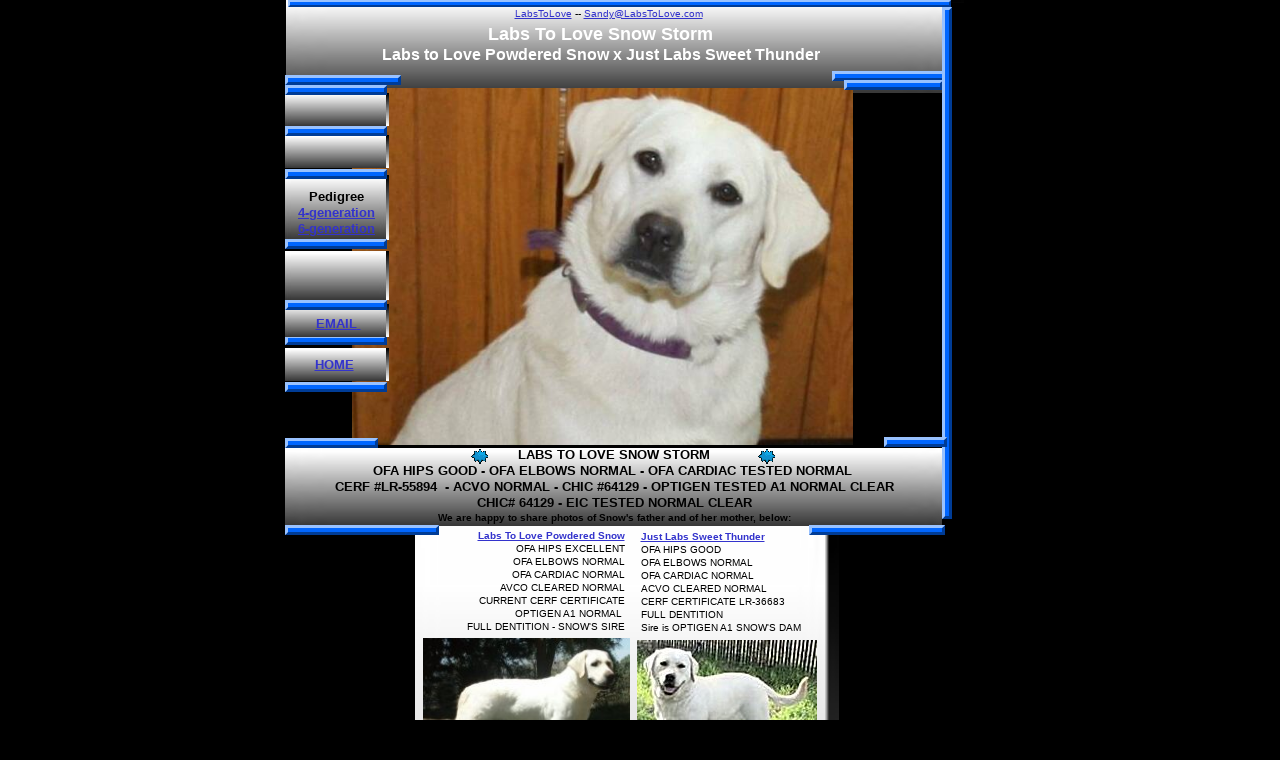

--- FILE ---
content_type: text/html
request_url: http://labstolove.homestead.com/labs_to_love_female_labrador.html
body_size: 5661
content:
<!DOCTYPE html>
<html>
	<head>
		<!-- <hs:metatags> -->
		<meta http-equiv="Content-Type" content="text/html; charset=UTF-8">
		<meta name="description" content="white lab puppies, white blonde lab pups, female, male, stud dog, dogs, dog breeder, puppies, puppy, white lab, white lab pups, labradors, yellow lab pups, black, chocolate, stud dogs, white labs stud dogs, adult labs, puppies">
		<meta name="generator" content="Homestead SiteBuilder">
		<!-- </hs:metatags> -->
		
    white labrador retriever female
  
		<!-- <hs:title> -->
		<title>white_female_labrador_retriever_Dog</title>
		<!-- </hs:title> -->
		<script type="text/javascript">
			<!--
						function reDo() {
						        top.location.reload();
						}
						if (navigator.appName == 'Netscape' && parseInt(navigator.appVersion) < 5) {
						        top.onresize = reDo;
						}
						dom=document.getElementById
					//-->
		</script>
		<link rel="stylesheet" href="/~media/elements/Text/font_styles_ns4.css" type="text/css">
		<link rel="stylesheet" href="https://fonts.googleapis.com/css?family=Abril+Fatface|Allerta|Arvo|Bitter|Bree+Serif|Cabin|Cookie|Domine|Droid+Sans|Droid+Serif|Grand+Hotel|Josefin+Slab|Lato|Lobster|Lora|Merriweather|Monda|Montserrat|Offside|Old+Standard+TT|Open+Sans|Open+Sans+Condensed|Oswald|Playfair+Display|PT+Sans|PT+Serif|Raleway|Roboto|Roboto+Condensed|Roboto+Slab|Sanchez|Source+Sans+Pro|Tangerine|Ubuntu|Vollkorn|Yanone+Kaffeesatz" type="text/css">
		<style type="text/css">
			@import url(/~media/elements/Text/font_styles.css);
			div.lpxcenterpageouter { text-align: center; position: absolute; top: 0px; left: 0px; width: 100% }
			div.lpxcenterpageinner { position: relative; margin: 0 auto; text-align: left; width: 711px; }
		#footer
		{
			font-family:Arial;
			font-size:12px;
			color:#505050;
			padding: 20px 0 10px;
		}
		#footer a
		{
			color:#505050;
			text-decoration: underline;
		}
		</style>
		<script type="text/javascript">
			<!--
							var unique_id = new Array();
			var form_name = new Array();
			var required = new Array();
			var req_message = new Array();

						//-->
		</script>
		
		<script type="text/javascript" src="/~site/Elements/HCUser_Forms_Submit/FormValidation.js">
		</script>
	</head>
	<body bgcolor="#000000" link="#3333CC" vlink="#6633CC" alink="#6633CC" onload="" id="element1" onunload="" scroll="auto">
		<noscript>
			<img height="40" width="373" border="0" alt="" src="/~media/elements/shared/javascript_disabled.gif">
		</noscript>
		<div class="lpxcenterpageouter"><div class="lpxcenterpageinner"><!-- <hs:element3> --><div id="element3" style="position: absolute; left: 1px; width: 678px; height: 93px; z-index: 0;"><img height="93" width="678" style="display:block" border="0" alt="" src="/~media/elements/ClipartButtons/../LayoutClipart/Buttons/Steel_Gray_Button.gif"></div><!-- </hs:element3> --><!-- <hs:element80> --><div id="element80" style="position: absolute; top: 88px; left: 67px; width: 501px; height: 357px; z-index: 1;"><div style="overflow: hidden; height: 357px; width: 501px; border: 0px solid #52A8EC; border-radius: 0px; box-shadow: none;"><img height="357" width="501" style="display: block; border-radius: 0px;" title="" alt="" src="SnowStorm_op_640x456.jpg" /></div></div><!-- </hs:element80> --><!-- <hs:element2> --><div id="element2" style="position: absolute; top: 93px; width: 104px; height: 33px; z-index: 2;"><a target="_self" href="Frosty.html"><img height="33" width="104" style="display:block" border="0" alt="" src="/~media/elements/ClipartButtons/../LayoutClipart/Buttons/Steel_Gray_Button.gif"></a></div><!-- </hs:element2> --><!-- <hs:element4> --><div id="element4" style="position: absolute; left: 3px; width: 663px; height: 7px; z-index: 3;"><table cellpadding="0" width="663" cellspacing="0" border="0"><tr><td colspan="2" bgcolor="#99C2FF"><img style="display: block;" height="2" width="661" border="0" alt="" src="/~site/siteapps/shapes.action?CMD=GetRectangleGif&r=153&g=194&b=255"></td><td><img style="display: block;" height="2" width="2" border="0" alt="" src="/~site/siteapps/shapes.action?CMD=GetCornerGif&amp;w=2&amp;h=2&amp;r2=153&amp;g2=194&amp;b2=255&amp;r=0&amp;g=60&amp;b=150"></td></tr><tr><td bgcolor="#99C2FF"><img style="display: block;" height="3" width="2" border="0" alt="" src="/~site/siteapps/shapes.action?CMD=GetRectangleGif&r=153&g=194&b=255"></td><td bgcolor="#0066FF"><img style="display: block;" height="3" width="659" border="0" alt="" src="/~site/siteapps/shapes.action?CMD=GetRectangleGif&r=0&g=102&b=255"></td><td bgcolor="#003C96"><img style="display: block;" height="3" width="2" border="0" alt="" src="/~site/siteapps/shapes.action?CMD=GetRectangleGif&r=0&g=60&b=150"></td></tr><tr><td><img style="display: block;" height="2" width="2" border="0" alt="" src="/~site/siteapps/shapes.action?CMD=GetCornerGif&amp;w=2&amp;h=2&amp;r2=153&amp;g2=194&amp;b2=255&amp;r=0&amp;g=60&amp;b=150"></td><td colspan="2" bgcolor="#003C96"><img style="display: block;" height="2" width="661" border="0" alt="" src="/~site/siteapps/shapes.action?CMD=GetRectangleGif&r=0&g=60&b=150"></td></tr></table></div><!-- </hs:element4> --><!-- <hs:element5> --><div id="element5" style="position: absolute; top: 7px; left: 152px; width: 344px; height: 27px; z-index: 4;"><div style="font-size: 1px; line-height: 1px;" align="center"><font face="Helvetica, Arial, sans-serif" color="#000000" class="size8 Helvetica8"><a target="_self" href="index.html">LabsToLove</a></font><font face="Helvetica, Arial, sans-serif" color="#000000" class="size8 Helvetica8"> -- </font><font face="Helvetica, Arial, sans-serif" color="#000000" class="size8 Helvetica8"><a target="_self" href="mailto:sandy@labstolove.com">Sandy@LabsToLove.com</a><br></font></div></div><!-- </hs:element5> --><!-- <hs:element6> --><div id="element6" style="position: absolute; top: 24px; left: 45px; width: 542px; height: 80px; z-index: 5;"><div style="font-size: 1px; line-height: 1px;" align="center"><font face="Helvetica, Arial, sans-serif" color="#FFFFFF" class="size14 Helvetica14"><b>Labs To Love Snow Storm</b><br></font></div><div style="font-size: 1px; line-height: 1px;" align="center"><font face="Helvetica, Arial, sans-serif" color="#FFFFFF" class="size12 Helvetica12"><b>Labs to Love Powdered Snow x Just Labs Sweet Thunder</b><br></font></div><div style="font-size: 1px; line-height: 1px;" align="center"><font face="Helvetica, Arial, sans-serif" color="#FFFFFF" class="size12 Helvetica12"><b></b><br></font></div><div style="font-size: 1px; line-height: 1px;" align="center"><font face="Helvetica, Arial, sans-serif" color="#000000" class="size14 Helvetica14"><b></b><br></font></div></div><!-- </hs:element6> --><!-- <hs:element7> --><div id="element7" style="position: absolute; top: 75px; width: 116px; height: 10px; z-index: 6;"><table cellpadding="0" width="116" cellspacing="0" border="0"><tr><td colspan="2" bgcolor="#99C2FF"><img style="display: block;" height="3" width="113" border="0" alt="" src="/~site/siteapps/shapes.action?CMD=GetRectangleGif&r=153&g=194&b=255"></td><td><img style="display: block;" height="3" width="3" border="0" alt="" src="/~site/siteapps/shapes.action?CMD=GetCornerGif&amp;w=3&amp;h=3&amp;r2=153&amp;g2=194&amp;b2=255&amp;r=0&amp;g=60&amp;b=150"></td></tr><tr><td bgcolor="#99C2FF"><img style="display: block;" height="4" width="3" border="0" alt="" src="/~site/siteapps/shapes.action?CMD=GetRectangleGif&r=153&g=194&b=255"></td><td bgcolor="#0066FF"><img style="display: block;" height="4" width="110" border="0" alt="" src="/~site/siteapps/shapes.action?CMD=GetRectangleGif&r=0&g=102&b=255"></td><td bgcolor="#003C96"><img style="display: block;" height="4" width="3" border="0" alt="" src="/~site/siteapps/shapes.action?CMD=GetRectangleGif&r=0&g=60&b=150"></td></tr><tr><td><img style="display: block;" height="3" width="3" border="0" alt="" src="/~site/siteapps/shapes.action?CMD=GetCornerGif&amp;w=3&amp;h=3&amp;r2=153&amp;g2=194&amp;b2=255&amp;r=0&amp;g=60&amp;b=150"></td><td colspan="2" bgcolor="#003C96"><img style="display: block;" height="3" width="113" border="0" alt="" src="/~site/siteapps/shapes.action?CMD=GetRectangleGif&r=0&g=60&b=150"></td></tr></table></div><!-- </hs:element7> --><!-- <hs:element8> --><div id="element8" style="position: absolute; top: 71px; left: 547px; width: 113px; height: 10px; z-index: 7;"><table cellpadding="0" width="113" cellspacing="0" border="0"><tr><td colspan="2" bgcolor="#99C2FF"><img style="display: block;" height="3" width="110" border="0" alt="" src="/~site/siteapps/shapes.action?CMD=GetRectangleGif&r=153&g=194&b=255"></td><td><img style="display: block;" height="3" width="3" border="0" alt="" src="/~site/siteapps/shapes.action?CMD=GetCornerGif&amp;w=3&amp;h=3&amp;r2=153&amp;g2=194&amp;b2=255&amp;r=0&amp;g=60&amp;b=150"></td></tr><tr><td bgcolor="#99C2FF"><img style="display: block;" height="4" width="3" border="0" alt="" src="/~site/siteapps/shapes.action?CMD=GetRectangleGif&r=153&g=194&b=255"></td><td bgcolor="#0066FF"><img style="display: block;" height="4" width="107" border="0" alt="" src="/~site/siteapps/shapes.action?CMD=GetRectangleGif&r=0&g=102&b=255"></td><td bgcolor="#003C96"><img style="display: block;" height="4" width="3" border="0" alt="" src="/~site/siteapps/shapes.action?CMD=GetRectangleGif&r=0&g=60&b=150"></td></tr><tr><td><img style="display: block;" height="3" width="3" border="0" alt="" src="/~site/siteapps/shapes.action?CMD=GetCornerGif&amp;w=3&amp;h=3&amp;r2=153&amp;g2=194&amp;b2=255&amp;r=0&amp;g=60&amp;b=150"></td><td colspan="2" bgcolor="#003C96"><img style="display: block;" height="3" width="110" border="0" alt="" src="/~site/siteapps/shapes.action?CMD=GetRectangleGif&r=0&g=60&b=150"></td></tr></table></div><!-- </hs:element8> --><!-- <hs:element9> --><div id="element9" style="position: absolute; top: 85px; width: 102px; height: 10px; z-index: 8;"><table cellpadding="0" width="102" cellspacing="0" border="0"><tr><td colspan="2" bgcolor="#99C2FF"><img style="display: block;" height="3" width="99" border="0" alt="" src="/~site/siteapps/shapes.action?CMD=GetRectangleGif&r=153&g=194&b=255"></td><td><img style="display: block;" height="3" width="3" border="0" alt="" src="/~site/siteapps/shapes.action?CMD=GetCornerGif&amp;w=3&amp;h=3&amp;r2=153&amp;g2=194&amp;b2=255&amp;r=0&amp;g=60&amp;b=150"></td></tr><tr><td bgcolor="#99C2FF"><img style="display: block;" height="4" width="3" border="0" alt="" src="/~site/siteapps/shapes.action?CMD=GetRectangleGif&r=153&g=194&b=255"></td><td bgcolor="#0066FF"><img style="display: block;" height="4" width="96" border="0" alt="" src="/~site/siteapps/shapes.action?CMD=GetRectangleGif&r=0&g=102&b=255"></td><td bgcolor="#003C96"><img style="display: block;" height="4" width="3" border="0" alt="" src="/~site/siteapps/shapes.action?CMD=GetRectangleGif&r=0&g=60&b=150"></td></tr><tr><td><img style="display: block;" height="3" width="3" border="0" alt="" src="/~site/siteapps/shapes.action?CMD=GetCornerGif&amp;w=3&amp;h=3&amp;r2=153&amp;g2=194&amp;b2=255&amp;r=0&amp;g=60&amp;b=150"></td><td colspan="2" bgcolor="#003C96"><img style="display: block;" height="3" width="99" border="0" alt="" src="/~site/siteapps/shapes.action?CMD=GetRectangleGif&r=0&g=60&b=150"></td></tr></table></div><!-- </hs:element9> --><!-- <hs:element10> --><div id="element10" style="position: absolute; top: 135px; width: 104px; height: 33px; z-index: 9;"><img height="33" width="104" style="display:block" border="0" alt="" src="/~media/elements/ClipartButtons/../LayoutClipart/Buttons/Steel_Gray_Button.gif"></div><!-- </hs:element10> --><!-- <hs:element11> --><div id="element11" style="position: absolute; top: 175px; width: 104px; height: 65px; z-index: 10;"><img height="65" width="104" style="display:block" border="0" alt="" src="/~media/elements/ClipartButtons/../LayoutClipart/Buttons/Steel_Gray_Button.gif"></div><!-- </hs:element11> --><!-- <hs:element12> --><div id="element12" style="position: absolute; top: 126px; width: 102px; height: 10px; z-index: 11;"><table cellpadding="0" width="102" cellspacing="0" border="0"><tr><td colspan="2" bgcolor="#99C2FF"><img style="display: block;" height="3" width="99" border="0" alt="" src="/~site/siteapps/shapes.action?CMD=GetRectangleGif&r=153&g=194&b=255"></td><td><img style="display: block;" height="3" width="3" border="0" alt="" src="/~site/siteapps/shapes.action?CMD=GetCornerGif&amp;w=3&amp;h=3&amp;r2=153&amp;g2=194&amp;b2=255&amp;r=0&amp;g=60&amp;b=150"></td></tr><tr><td bgcolor="#99C2FF"><img style="display: block;" height="4" width="3" border="0" alt="" src="/~site/siteapps/shapes.action?CMD=GetRectangleGif&r=153&g=194&b=255"></td><td bgcolor="#0066FF"><img style="display: block;" height="4" width="96" border="0" alt="" src="/~site/siteapps/shapes.action?CMD=GetRectangleGif&r=0&g=102&b=255"></td><td bgcolor="#003C96"><img style="display: block;" height="4" width="3" border="0" alt="" src="/~site/siteapps/shapes.action?CMD=GetRectangleGif&r=0&g=60&b=150"></td></tr><tr><td><img style="display: block;" height="3" width="3" border="0" alt="" src="/~site/siteapps/shapes.action?CMD=GetCornerGif&amp;w=3&amp;h=3&amp;r2=153&amp;g2=194&amp;b2=255&amp;r=0&amp;g=60&amp;b=150"></td><td colspan="2" bgcolor="#003C96"><img style="display: block;" height="3" width="99" border="0" alt="" src="/~site/siteapps/shapes.action?CMD=GetRectangleGif&r=0&g=60&b=150"></td></tr></table></div><!-- </hs:element12> --><!-- <hs:element13> --><div id="element13" style="position: absolute; top: 169px; width: 102px; height: 10px; z-index: 12;"><table cellpadding="0" width="102" cellspacing="0" border="0"><tr><td colspan="2" bgcolor="#99C2FF"><img style="display: block;" height="3" width="99" border="0" alt="" src="/~site/siteapps/shapes.action?CMD=GetRectangleGif&r=153&g=194&b=255"></td><td><img style="display: block;" height="3" width="3" border="0" alt="" src="/~site/siteapps/shapes.action?CMD=GetCornerGif&amp;w=3&amp;h=3&amp;r2=153&amp;g2=194&amp;b2=255&amp;r=0&amp;g=60&amp;b=150"></td></tr><tr><td bgcolor="#99C2FF"><img style="display: block;" height="4" width="3" border="0" alt="" src="/~site/siteapps/shapes.action?CMD=GetRectangleGif&r=153&g=194&b=255"></td><td bgcolor="#0066FF"><img style="display: block;" height="4" width="96" border="0" alt="" src="/~site/siteapps/shapes.action?CMD=GetRectangleGif&r=0&g=102&b=255"></td><td bgcolor="#003C96"><img style="display: block;" height="4" width="3" border="0" alt="" src="/~site/siteapps/shapes.action?CMD=GetRectangleGif&r=0&g=60&b=150"></td></tr><tr><td><img style="display: block;" height="3" width="3" border="0" alt="" src="/~site/siteapps/shapes.action?CMD=GetCornerGif&amp;w=3&amp;h=3&amp;r2=153&amp;g2=194&amp;b2=255&amp;r=0&amp;g=60&amp;b=150"></td><td colspan="2" bgcolor="#003C96"><img style="display: block;" height="3" width="99" border="0" alt="" src="/~site/siteapps/shapes.action?CMD=GetRectangleGif&r=0&g=60&b=150"></td></tr></table></div><!-- </hs:element13> --><!-- <hs:element14> --><div id="element14" style="position: absolute; top: 80px; left: 559px; width: 99px; height: 10px; z-index: 13;"><table cellpadding="0" width="99" cellspacing="0" border="0"><tr><td colspan="2" bgcolor="#99C2FF"><img style="display: block;" height="3" width="96" border="0" alt="" src="/~site/siteapps/shapes.action?CMD=GetRectangleGif&r=153&g=194&b=255"></td><td><img style="display: block;" height="3" width="3" border="0" alt="" src="/~site/siteapps/shapes.action?CMD=GetCornerGif&amp;w=3&amp;h=3&amp;r2=153&amp;g2=194&amp;b2=255&amp;r=0&amp;g=60&amp;b=150"></td></tr><tr><td bgcolor="#99C2FF"><img style="display: block;" height="4" width="3" border="0" alt="" src="/~site/siteapps/shapes.action?CMD=GetRectangleGif&r=153&g=194&b=255"></td><td bgcolor="#0066FF"><img style="display: block;" height="4" width="93" border="0" alt="" src="/~site/siteapps/shapes.action?CMD=GetRectangleGif&r=0&g=102&b=255"></td><td bgcolor="#003C96"><img style="display: block;" height="4" width="3" border="0" alt="" src="/~site/siteapps/shapes.action?CMD=GetRectangleGif&r=0&g=60&b=150"></td></tr><tr><td><img style="display: block;" height="3" width="3" border="0" alt="" src="/~site/siteapps/shapes.action?CMD=GetCornerGif&amp;w=3&amp;h=3&amp;r2=153&amp;g2=194&amp;b2=255&amp;r=0&amp;g=60&amp;b=150"></td><td colspan="2" bgcolor="#003C96"><img style="display: block;" height="3" width="96" border="0" alt="" src="/~site/siteapps/shapes.action?CMD=GetRectangleGif&r=0&g=60&b=150"></td></tr></table></div><!-- </hs:element14> --><!-- <hs:element17> --><div id="element17" style="position: absolute; top: 448px; width: 683px; height: 78px; z-index: 14;"><img height="78" width="683" style="display:block" border="0" alt="" src="/~media/elements/ClipartButtons/../LayoutClipart/Buttons/Steel_Gray_Button.gif"></div><!-- </hs:element17> --><!-- <hs:element19> --><div id="element19" style="position: absolute; top: 251px; width: 104px; height: 49px; z-index: 15;"><img height="49" width="104" style="display:block" border="0" alt="" src="/~media/elements/ClipartButtons/../LayoutClipart/Buttons/Steel_Gray_Button.gif"></div><!-- </hs:element19> --><!-- <hs:element20> --><div id="element20" style="position: absolute; top: 239px; width: 102px; height: 10px; z-index: 16;"><table cellpadding="0" width="102" cellspacing="0" border="0"><tr><td colspan="2" bgcolor="#99C2FF"><img style="display: block;" height="3" width="99" border="0" alt="" src="/~site/siteapps/shapes.action?CMD=GetRectangleGif&r=153&g=194&b=255"></td><td><img style="display: block;" height="3" width="3" border="0" alt="" src="/~site/siteapps/shapes.action?CMD=GetCornerGif&amp;w=3&amp;h=3&amp;r2=153&amp;g2=194&amp;b2=255&amp;r=0&amp;g=60&amp;b=150"></td></tr><tr><td bgcolor="#99C2FF"><img style="display: block;" height="4" width="3" border="0" alt="" src="/~site/siteapps/shapes.action?CMD=GetRectangleGif&r=153&g=194&b=255"></td><td bgcolor="#0066FF"><img style="display: block;" height="4" width="96" border="0" alt="" src="/~site/siteapps/shapes.action?CMD=GetRectangleGif&r=0&g=102&b=255"></td><td bgcolor="#003C96"><img style="display: block;" height="4" width="3" border="0" alt="" src="/~site/siteapps/shapes.action?CMD=GetRectangleGif&r=0&g=60&b=150"></td></tr><tr><td><img style="display: block;" height="3" width="3" border="0" alt="" src="/~site/siteapps/shapes.action?CMD=GetCornerGif&amp;w=3&amp;h=3&amp;r2=153&amp;g2=194&amp;b2=255&amp;r=0&amp;g=60&amp;b=150"></td><td colspan="2" bgcolor="#003C96"><img style="display: block;" height="3" width="99" border="0" alt="" src="/~site/siteapps/shapes.action?CMD=GetRectangleGif&r=0&g=60&b=150"></td></tr></table></div><!-- </hs:element20> --><!-- <hs:element21> --><div id="element21" style="position: absolute; top: 335px; width: 102px; height: 10px; z-index: 17;"><table cellpadding="0" width="102" cellspacing="0" border="0"><tr><td colspan="2" bgcolor="#99C2FF"><img style="display: block;" height="3" width="99" border="0" alt="" src="/~site/siteapps/shapes.action?CMD=GetRectangleGif&r=153&g=194&b=255"></td><td><img style="display: block;" height="3" width="3" border="0" alt="" src="/~site/siteapps/shapes.action?CMD=GetCornerGif&amp;w=3&amp;h=3&amp;r2=153&amp;g2=194&amp;b2=255&amp;r=0&amp;g=60&amp;b=150"></td></tr><tr><td bgcolor="#99C2FF"><img style="display: block;" height="4" width="3" border="0" alt="" src="/~site/siteapps/shapes.action?CMD=GetRectangleGif&r=153&g=194&b=255"></td><td bgcolor="#0066FF"><img style="display: block;" height="4" width="96" border="0" alt="" src="/~site/siteapps/shapes.action?CMD=GetRectangleGif&r=0&g=102&b=255"></td><td bgcolor="#003C96"><img style="display: block;" height="4" width="3" border="0" alt="" src="/~site/siteapps/shapes.action?CMD=GetRectangleGif&r=0&g=60&b=150"></td></tr><tr><td><img style="display: block;" height="3" width="3" border="0" alt="" src="/~site/siteapps/shapes.action?CMD=GetCornerGif&amp;w=3&amp;h=3&amp;r2=153&amp;g2=194&amp;b2=255&amp;r=0&amp;g=60&amp;b=150"></td><td colspan="2" bgcolor="#003C96"><img style="display: block;" height="3" width="99" border="0" alt="" src="/~site/siteapps/shapes.action?CMD=GetRectangleGif&r=0&g=60&b=150"></td></tr></table></div><!-- </hs:element21> --><!-- <hs:element24> --><div id="element24" style="position: absolute; top: 526px; left: 130px; width: 424px; height: 1298px; z-index: 18;"><img height="1298" width="424" style="display:block" border="0" alt="" src="/~media/elements/ClipartButtons/../LayoutClipart/Buttons/Steel_Gray_Button.gif"></div><!-- </hs:element24> --><!-- <hs:element26> --><div id="element26" style="position: absolute; top: 728px; left: 232px; width: 208px; height: 39px; z-index: 19;"><div style="font-size: 1px; line-height: 1px;" align="center"><font face="Helvetica, Arial, sans-serif" color="#000000" class="size8 Helvetica8"><br></font></div></div><!-- </hs:element26> --><!-- <hs:element29> --><div id="element29" style="position: absolute; top: 529px; left: 119px; width: 221px; height: 145px; z-index: 20;"><div style="font-size: 1px; line-height: 1px;" align="right"><font face="Helvetica, Arial, sans-serif" color="#000000" class="size8 Helvetica8"><b><a target="_blank" href="Powdered_Snow.html">Labs To Love Powdered Snow</a></b><br></font></div><div style="font-size: 1px; line-height: 1px;" align="right"><font face="Helvetica, Arial, sans-serif" color="#000000" class="size8 Helvetica8"> OFA HIPS EXCELLENT<br></font></div><div style="font-size: 1px; line-height: 1px;" align="right"><font face="Helvetica, Arial, sans-serif" color="#000000" class="size8 Helvetica8">OFA ELBOWS NORMAL<br></font></div><div style="font-size: 1px; line-height: 1px;" align="right"><font face="Helvetica, Arial, sans-serif" color="#000000" class="size8 Helvetica8"> OFA CARDIAC NORMAL<br></font></div><div style="font-size: 1px; line-height: 1px;" align="right"><font face="Helvetica, Arial, sans-serif" color="#000000" class="size8 Helvetica8">AVCO CLEARED NORMAL<br></font></div><div style="font-size: 1px; line-height: 1px;" align="right"><font face="Helvetica, Arial, sans-serif" color="#000000" class="size8 Helvetica8">CURRENT CERF CERTIFICATE<br></font></div><div style="font-size: 1px; line-height: 1px;" align="right"><font face="Helvetica, Arial, sans-serif" color="#000000" class="size8 Helvetica8">OPTIGEN A1 NORMAL <br></font></div><div style="font-size: 1px; line-height: 1px;" align="right"><font face="Helvetica, Arial, sans-serif" color="#000000" class="size8 Helvetica8">FULL DENTITION - SNOW&#39;S SIRE<br></font></div><div style="font-size: 1px; line-height: 1px;" align="right"><font face="Helvetica, Arial, sans-serif" color="#000000" class="size8 Helvetica8"><br></font></div><div style="font-size: 1px; line-height: 1px;" align="right"><font face="Helvetica, Arial, sans-serif" color="#000000" class="size8 Helvetica8"><br></font></div><div style="font-size: 1px; line-height: 1px;" align="right"><font face="Helvetica, Arial, sans-serif" color="#000000" class="size10 Helvetica10"><br></font></div></div><!-- </hs:element29> --><!-- <hs:element30> --><div id="element30" style="position: absolute; top: 530px; left: 356px; width: 180px; height: 103px; z-index: 21;"><div style="font-size: 1px; line-height: 1px;" align="left"><font face="Helvetica, Arial, sans-serif" color="#000000" class="size8 Helvetica8"><b><a target="_blank" href="Stormy.html">Just Labs Sweet Thunder</a></b><br></font></div><div style="font-size: 1px; line-height: 1px;" align="left"><font face="Helvetica, Arial, sans-serif" color="#000000" class="size8 Helvetica8">OFA HIPS GOOD<br></font></div><div style="font-size: 1px; line-height: 1px;" align="left"><font face="Helvetica, Arial, sans-serif" color="#000000" class="size8 Helvetica8">OFA ELBOWS NORMAL<br></font></div><div style="font-size: 1px; line-height: 1px;" align="left"><font face="Helvetica, Arial, sans-serif" color="#000000" class="size8 Helvetica8">OFA CARDIAC NORMAL <br></font></div><div style="font-size: 1px; line-height: 1px;" align="left"><font face="Helvetica, Arial, sans-serif" color="#000000" class="size8 Helvetica8">ACVO CLEARED NORMAL<br></font></div><div style="font-size: 1px; line-height: 1px;" align="left"><font face="Helvetica, Arial, sans-serif" color="#000000" class="size8 Helvetica8">CERF CERTIFICATE LR-36683<br></font></div><div style="font-size: 1px; line-height: 1px;" align="left"><font face="Helvetica, Arial, sans-serif" color="#000000" class="size8 Helvetica8">FULL DENTITION <br></font></div><div style="font-size: 1px; line-height: 1px;" align="left"><font face="Helvetica, Arial, sans-serif" color="#000000" class="size8 Helvetica8">Sire is OPTIGEN A1 SNOW&#39;S DAM<br></font></div></div><!-- </hs:element30> --><!-- <hs:element31> --><div id="element31" style="position: absolute; top: 438px; width: 93px; height: 10px; z-index: 22;"><table cellpadding="0" width="93" cellspacing="0" border="0"><tr><td colspan="2" bgcolor="#99C2FF"><img style="display: block;" height="3" width="90" border="0" alt="" src="/~site/siteapps/shapes.action?CMD=GetRectangleGif&r=153&g=194&b=255"></td><td><img style="display: block;" height="3" width="3" border="0" alt="" src="/~site/siteapps/shapes.action?CMD=GetCornerGif&amp;w=3&amp;h=3&amp;r2=153&amp;g2=194&amp;b2=255&amp;r=0&amp;g=60&amp;b=150"></td></tr><tr><td bgcolor="#99C2FF"><img style="display: block;" height="4" width="3" border="0" alt="" src="/~site/siteapps/shapes.action?CMD=GetRectangleGif&r=153&g=194&b=255"></td><td bgcolor="#0066FF"><img style="display: block;" height="4" width="87" border="0" alt="" src="/~site/siteapps/shapes.action?CMD=GetRectangleGif&r=0&g=102&b=255"></td><td bgcolor="#003C96"><img style="display: block;" height="4" width="3" border="0" alt="" src="/~site/siteapps/shapes.action?CMD=GetRectangleGif&r=0&g=60&b=150"></td></tr><tr><td><img style="display: block;" height="3" width="3" border="0" alt="" src="/~site/siteapps/shapes.action?CMD=GetCornerGif&amp;w=3&amp;h=3&amp;r2=153&amp;g2=194&amp;b2=255&amp;r=0&amp;g=60&amp;b=150"></td><td colspan="2" bgcolor="#003C96"><img style="display: block;" height="3" width="90" border="0" alt="" src="/~site/siteapps/shapes.action?CMD=GetRectangleGif&r=0&g=60&b=150"></td></tr></table></div><!-- </hs:element31> --><!-- <hs:element32> --><div id="element32" style="position: absolute; top: 525px; width: 154px; height: 10px; z-index: 23;"><table cellpadding="0" width="154" cellspacing="0" border="0"><tr><td colspan="2" bgcolor="#99C2FF"><img style="display: block;" height="3" width="151" border="0" alt="" src="/~site/siteapps/shapes.action?CMD=GetRectangleGif&r=153&g=194&b=255"></td><td><img style="display: block;" height="3" width="3" border="0" alt="" src="/~site/siteapps/shapes.action?CMD=GetCornerGif&amp;w=3&amp;h=3&amp;r2=153&amp;g2=194&amp;b2=255&amp;r=0&amp;g=60&amp;b=150"></td></tr><tr><td bgcolor="#99C2FF"><img style="display: block;" height="4" width="3" border="0" alt="" src="/~site/siteapps/shapes.action?CMD=GetRectangleGif&r=153&g=194&b=255"></td><td bgcolor="#0066FF"><img style="display: block;" height="4" width="148" border="0" alt="" src="/~site/siteapps/shapes.action?CMD=GetRectangleGif&r=0&g=102&b=255"></td><td bgcolor="#003C96"><img style="display: block;" height="4" width="3" border="0" alt="" src="/~site/siteapps/shapes.action?CMD=GetRectangleGif&r=0&g=60&b=150"></td></tr><tr><td><img style="display: block;" height="3" width="3" border="0" alt="" src="/~site/siteapps/shapes.action?CMD=GetCornerGif&amp;w=3&amp;h=3&amp;r2=153&amp;g2=194&amp;b2=255&amp;r=0&amp;g=60&amp;b=150"></td><td colspan="2" bgcolor="#003C96"><img style="display: block;" height="3" width="151" border="0" alt="" src="/~site/siteapps/shapes.action?CMD=GetRectangleGif&r=0&g=60&b=150"></td></tr></table></div><!-- </hs:element32> --><!-- <hs:element33> --><div id="element33" style="position: absolute; top: 407px; left: 657px; width: 36px; height: 131px; z-index: 24;"><table cellspacing="0" border="0" cellpadding="0"><tr><td height="131" bgcolor="#000000" width="36"><img height="131" width="36" title="" alt="" style="display: block;" src="/~site/siteapps/shapes.action?CMD=GetRectangleGif&r=0&g=0&b=0"></td></tr></table></div><!-- </hs:element33> --><!-- <hs:element34> --><div id="element34" style="position: absolute; top: 3px; left: 666px; width: 45px; height: 109px; z-index: 25;"><table cellspacing="0" border="0" cellpadding="0"><tr><td height="109" bgcolor="#000000" width="45"><img height="109" width="45" title="" alt="" style="display: block;" src="/~site/siteapps/shapes.action?CMD=GetRectangleGif&r=0&g=0&b=0"></td></tr></table></div><!-- </hs:element34> --><!-- <hs:element35> --><div id="element35" style="position: absolute; top: 7px; left: 657px; width: 10px; height: 512px; z-index: 26;"><table cellpadding="0" width="10" cellspacing="0" border="0"><tr><td colspan="2" bgcolor="#99C2FF"><img style="display: block;" height="3" width="7" border="0" alt="" src="/~site/siteapps/shapes.action?CMD=GetRectangleGif&r=153&g=194&b=255"></td><td><img style="display: block;" height="3" width="3" border="0" alt="" src="/~site/siteapps/shapes.action?CMD=GetCornerGif&amp;w=3&amp;h=3&amp;r2=153&amp;g2=194&amp;b2=255&amp;r=0&amp;g=60&amp;b=150"></td></tr><tr><td bgcolor="#99C2FF"><img style="display: block;" height="506" width="3" border="0" alt="" src="/~site/siteapps/shapes.action?CMD=GetRectangleGif&r=153&g=194&b=255"></td><td bgcolor="#0066FF"><img style="display: block;" height="506" width="4" border="0" alt="" src="/~site/siteapps/shapes.action?CMD=GetRectangleGif&r=0&g=102&b=255"></td><td bgcolor="#003C96"><img style="display: block;" height="506" width="3" border="0" alt="" src="/~site/siteapps/shapes.action?CMD=GetRectangleGif&r=0&g=60&b=150"></td></tr><tr><td><img style="display: block;" height="3" width="3" border="0" alt="" src="/~site/siteapps/shapes.action?CMD=GetCornerGif&amp;w=3&amp;h=3&amp;r2=153&amp;g2=194&amp;b2=255&amp;r=0&amp;g=60&amp;b=150"></td><td colspan="2" bgcolor="#003C96"><img style="display: block;" height="3" width="7" border="0" alt="" src="/~site/siteapps/shapes.action?CMD=GetRectangleGif&r=0&g=60&b=150"></td></tr></table></div><!-- </hs:element35> --><!-- <hs:element36> --><div id="element36" style="position: absolute; top: 1655px; left: 202px; width: 331px; height: 60px; z-index: 27;"><div style="overflow: hidden; height: 60px; width: 331px; border: 0px solid #52A8EC; border-radius: 0px; box-shadow: none;"><a target="_self" href="index.html"><img height="60" width="331" style="display: block; border-radius: 0px; border-width: 0;" title="white lab puppies, white lab pups, white female labrador, white male labrador" alt="white lab puppies, white lab pups, white female labrador, white male labrador" src="files/bannerlabstolove.gif" /></a></div></div><!-- </hs:element36> --><!-- <hs:element37> --><div id="element37" style="position: absolute; top: 1766px; left: 301px; width: 80px; height: 24px; z-index: 28;"><img height="24" width="80" style="display:block" border="0" alt="" src="/~site/Scripts_HitCounter/HitCounter.dll?CMD=CMDGetImage&amp;HCID=15769091&amp;style=Odometer&amp;dw=112&amp;dh=38&amp;digits=4&amp;borders=1"></div><!-- </hs:element37> --><!-- <hs:element38> --><div id="element38" style="position: absolute; top: 437px; left: 599px; width: 63px; height: 10px; z-index: 29;"><table cellpadding="0" width="63" cellspacing="0" border="0"><tr><td colspan="2" bgcolor="#99C2FF"><img style="display: block;" height="3" width="60" border="0" alt="" src="/~site/siteapps/shapes.action?CMD=GetRectangleGif&r=153&g=194&b=255"></td><td><img style="display: block;" height="3" width="3" border="0" alt="" src="/~site/siteapps/shapes.action?CMD=GetCornerGif&amp;w=3&amp;h=3&amp;r2=153&amp;g2=194&amp;b2=255&amp;r=0&amp;g=60&amp;b=150"></td></tr><tr><td bgcolor="#99C2FF"><img style="display: block;" height="4" width="3" border="0" alt="" src="/~site/siteapps/shapes.action?CMD=GetRectangleGif&r=153&g=194&b=255"></td><td bgcolor="#0066FF"><img style="display: block;" height="4" width="57" border="0" alt="" src="/~site/siteapps/shapes.action?CMD=GetRectangleGif&r=0&g=102&b=255"></td><td bgcolor="#003C96"><img style="display: block;" height="4" width="3" border="0" alt="" src="/~site/siteapps/shapes.action?CMD=GetRectangleGif&r=0&g=60&b=150"></td></tr><tr><td><img style="display: block;" height="3" width="3" border="0" alt="" src="/~site/siteapps/shapes.action?CMD=GetCornerGif&amp;w=3&amp;h=3&amp;r2=153&amp;g2=194&amp;b2=255&amp;r=0&amp;g=60&amp;b=150"></td><td colspan="2" bgcolor="#003C96"><img style="display: block;" height="3" width="60" border="0" alt="" src="/~site/siteapps/shapes.action?CMD=GetRectangleGif&r=0&g=60&b=150"></td></tr></table></div><!-- </hs:element38> --><!-- <hs:element39> --><div id="element39" style="position: absolute; top: 525px; left: 524px; width: 136px; height: 10px; z-index: 30;"><table cellpadding="0" width="136" cellspacing="0" border="0"><tr><td colspan="2" bgcolor="#99C2FF"><img style="display: block;" height="3" width="133" border="0" alt="" src="/~site/siteapps/shapes.action?CMD=GetRectangleGif&r=153&g=194&b=255"></td><td><img style="display: block;" height="3" width="3" border="0" alt="" src="/~site/siteapps/shapes.action?CMD=GetCornerGif&amp;w=3&amp;h=3&amp;r2=153&amp;g2=194&amp;b2=255&amp;r=0&amp;g=60&amp;b=150"></td></tr><tr><td bgcolor="#99C2FF"><img style="display: block;" height="4" width="3" border="0" alt="" src="/~site/siteapps/shapes.action?CMD=GetRectangleGif&r=153&g=194&b=255"></td><td bgcolor="#0066FF"><img style="display: block;" height="4" width="130" border="0" alt="" src="/~site/siteapps/shapes.action?CMD=GetRectangleGif&r=0&g=102&b=255"></td><td bgcolor="#003C96"><img style="display: block;" height="4" width="3" border="0" alt="" src="/~site/siteapps/shapes.action?CMD=GetRectangleGif&r=0&g=60&b=150"></td></tr><tr><td><img style="display: block;" height="3" width="3" border="0" alt="" src="/~site/siteapps/shapes.action?CMD=GetCornerGif&amp;w=3&amp;h=3&amp;r2=153&amp;g2=194&amp;b2=255&amp;r=0&amp;g=60&amp;b=150"></td><td colspan="2" bgcolor="#003C96"><img style="display: block;" height="3" width="133" border="0" alt="" src="/~site/siteapps/shapes.action?CMD=GetRectangleGif&r=0&g=60&b=150"></td></tr></table></div><!-- </hs:element39> --><!-- <hs:element40> --><div id="element40" style="position: absolute; top: 189px; left: 12px; width: 80px; height: 48px; z-index: 31;"><div style="font-size: 1px; line-height: 1px;" align="center"><font face="Helvetica, Arial, sans-serif" color="#000000" class="size10 Helvetica10"><b>Pedigree</b><br></font></div><div style="font-size: 1px; line-height: 1px;" align="center"><font face="Helvetica, Arial, sans-serif" color="#000000" class="size10 Helvetica10"><b><a target="_blank" href="http://s87153149.onlinehome.us/snowstorms_ped.htm">4-generation</a></b><br></font></div><div style="font-size: 1px; line-height: 1px;" align="center"><font face="Helvetica, Arial, sans-serif" color="#000000" class="size10 Helvetica10"><b><a target="_blank" href="http://s87153149.onlinehome.us/snowstorms_ped.htm">6-generation</a></b></font><font face="Helvetica, Arial, sans-serif" color="#000000" class="size10 Helvetica10"><b></b><br></font></div></div><!-- </hs:element40> --><!-- <hs:element41> --><div id="element41" style="position: absolute; top: 348px; width: 104px; height: 33px; z-index: 32;"><img height="33" width="104" style="display:block" border="0" alt="" src="/~media/elements/ClipartButtons/../LayoutClipart/Buttons/Steel_Gray_Button.gif"></div><!-- </hs:element41> --><!-- <hs:element42> --><div id="element42" style="position: absolute; top: 382px; width: 102px; height: 10px; z-index: 33;"><table cellpadding="0" width="102" cellspacing="0" border="0"><tr><td colspan="2" bgcolor="#99C2FF"><img style="display: block;" height="3" width="99" border="0" alt="" src="/~site/siteapps/shapes.action?CMD=GetRectangleGif&r=153&g=194&b=255"></td><td><img style="display: block;" height="3" width="3" border="0" alt="" src="/~site/siteapps/shapes.action?CMD=GetCornerGif&amp;w=3&amp;h=3&amp;r2=153&amp;g2=194&amp;b2=255&amp;r=0&amp;g=60&amp;b=150"></td></tr><tr><td bgcolor="#99C2FF"><img style="display: block;" height="4" width="3" border="0" alt="" src="/~site/siteapps/shapes.action?CMD=GetRectangleGif&r=153&g=194&b=255"></td><td bgcolor="#0066FF"><img style="display: block;" height="4" width="96" border="0" alt="" src="/~site/siteapps/shapes.action?CMD=GetRectangleGif&r=0&g=102&b=255"></td><td bgcolor="#003C96"><img style="display: block;" height="4" width="3" border="0" alt="" src="/~site/siteapps/shapes.action?CMD=GetRectangleGif&r=0&g=60&b=150"></td></tr><tr><td><img style="display: block;" height="3" width="3" border="0" alt="" src="/~site/siteapps/shapes.action?CMD=GetCornerGif&amp;w=3&amp;h=3&amp;r2=153&amp;g2=194&amp;b2=255&amp;r=0&amp;g=60&amp;b=150"></td><td colspan="2" bgcolor="#003C96"><img style="display: block;" height="3" width="99" border="0" alt="" src="/~site/siteapps/shapes.action?CMD=GetRectangleGif&r=0&g=60&b=150"></td></tr></table></div><!-- </hs:element42> --><!-- <hs:element43> --><div id="element43" style="position: absolute; top: 357px; left: 30px; width: 42px; height: 30px; z-index: 34;"><div style="font-size: 1px; line-height: 1px;" align="left"><font face="Helvetica, Arial, sans-serif" color="#000000" class="size10 Helvetica10"><b><a target="_self" href="index.html">HOME</a></b><br></font></div></div><!-- </hs:element43> --><!-- <hs:element45> --><div id="element45" style="position: absolute; top: 304px; width: 104px; height: 33px; z-index: 35;"><img height="33" width="104" style="display:block" border="0" alt="" src="/~media/elements/ClipartButtons/../LayoutClipart/Buttons/Steel_Gray_Button.gif"></div><!-- </hs:element45> --><!-- <hs:element46> --><div id="element46" style="position: absolute; top: 300px; width: 102px; height: 10px; z-index: 36;"><table cellpadding="0" width="102" cellspacing="0" border="0"><tr><td colspan="2" bgcolor="#99C2FF"><img style="display: block;" height="3" width="99" border="0" alt="" src="/~site/siteapps/shapes.action?CMD=GetRectangleGif&r=153&g=194&b=255"></td><td><img style="display: block;" height="3" width="3" border="0" alt="" src="/~site/siteapps/shapes.action?CMD=GetCornerGif&amp;w=3&amp;h=3&amp;r2=153&amp;g2=194&amp;b2=255&amp;r=0&amp;g=60&amp;b=150"></td></tr><tr><td bgcolor="#99C2FF"><img style="display: block;" height="4" width="3" border="0" alt="" src="/~site/siteapps/shapes.action?CMD=GetRectangleGif&r=153&g=194&b=255"></td><td bgcolor="#0066FF"><img style="display: block;" height="4" width="96" border="0" alt="" src="/~site/siteapps/shapes.action?CMD=GetRectangleGif&r=0&g=102&b=255"></td><td bgcolor="#003C96"><img style="display: block;" height="4" width="3" border="0" alt="" src="/~site/siteapps/shapes.action?CMD=GetRectangleGif&r=0&g=60&b=150"></td></tr><tr><td><img style="display: block;" height="3" width="3" border="0" alt="" src="/~site/siteapps/shapes.action?CMD=GetCornerGif&amp;w=3&amp;h=3&amp;r2=153&amp;g2=194&amp;b2=255&amp;r=0&amp;g=60&amp;b=150"></td><td colspan="2" bgcolor="#003C96"><img style="display: block;" height="3" width="99" border="0" alt="" src="/~site/siteapps/shapes.action?CMD=GetRectangleGif&r=0&g=60&b=150"></td></tr></table></div><!-- </hs:element46> --><!-- <hs:element47> --><div id="element47" style="position: absolute; top: 316px; left: 31px; width: 42px; height: 32px; z-index: 37;"><div style="font-size: 1px; line-height: 1px;" align="left"><font face="Helvetica, Arial, sans-serif" color="#000000" class="size10 Helvetica10"><b><a target="_blank" href="mailto:Sandy@LabsToLove.com">EMAIL</a></b></font><font face="Helvetica, Arial, sans-serif" color="#000000" class="size10 Helvetica10"><b><a target="_self" href="index.html"> </a></b><br></font></div></div><!-- </hs:element47> --><!-- <hs:element48> --><div id="element48" style="position: absolute; top: 448px; left: 473px; width: 17px; height: 17px; z-index: 38;"><div style="overflow: hidden; height: 17px; width: 17px; border: 0px solid #52A8EC; border-radius: 0px; box-shadow: none;"><img height="17" width="17" style="display: block; border-radius: 0px;" title="" alt="" src="bluesspinstar_1_.gif" /></div></div><!-- </hs:element48> --><!-- <hs:element49> --><div id="element49" style="position: absolute; top: 448px; left: 186px; width: 17px; height: 17px; z-index: 39;"><div style="overflow: hidden; height: 17px; width: 17px; border: 0px solid #52A8EC; border-radius: 0px; box-shadow: none;"><img height="17" width="17" style="display: block; border-radius: 0px;" title="" alt="" src="bluesspinstar_1_.gif" /></div></div><!-- </hs:element49> --><!-- <hs:element56> --><div id="element56" style="position: absolute; top: 638px; left: 138px; width: 207px; height: 158px; z-index: 40;"><div style="overflow: hidden; height: 158px; width: 207px; border: 0px solid #52A8EC; border-radius: 0px; box-shadow: none;"><a target="_blank" href="Powdered_Snow.html"><img height="158" width="207" style="display: block; border-radius: 0px; border-width: 0;" title="white labrador retriever stud dog " alt="white labrador retriever stud dog " src="files/PowderTeeny.jpg" /></a></div></div><!-- </hs:element56> --><!-- <hs:element59> --><div id="element59" style="position: absolute; top: 893px; left: 83px; width: 262px; height: 191px; z-index: 41;"><div style="overflow: hidden; height: 191px; width: 262px; border: 0px solid #52A8EC; border-radius: 0px; box-shadow: none;"><a target="_blank" href="http://s87153149.onlinehome.us/Int_CH_Gems_Stormin.htm"><img height="191" width="262" style="display: block; border-radius: 0px; border-width: 0;" title="International Champion" alt="International Champion" src="IntCHGem.jpg" /></a></div></div><!-- </hs:element59> --><!-- <hs:element60> --><div id="element60" style="position: absolute; top: 809px; left: 41px; width: 302px; height: 91px; z-index: 42;"><div style="font-size: 1px; line-height: 1px;" align="right"><font face="Helvetica, Arial, sans-serif" color="#000000" class="size8 Helvetica8"><a target="_blank" href="http://s87153149.onlinehome.us/Int_CH_Gems_Stormin.htm">INT. CH Gem&#39;s StorminThunder &amp; Lightning</a><br></font></div><div style="font-size: 1px; line-height: 1px;" align="right"><font face="Helvetica, Arial, sans-serif" color="#000000" class="size8 Helvetica8">OFA HIPS GOOD<br></font></div><div style="font-size: 1px; line-height: 1px;" align="right"><font face="Helvetica, Arial, sans-serif" color="#000000" class="size8 Helvetica8">OFA ELBOWS NORMAL<br></font></div><div style="font-size: 1px; line-height: 1px;" align="right"><font face="Helvetica, Arial, sans-serif" color="#000000" class="size8 Helvetica8">AVCO CLEARED<br></font></div><div style="font-size: 1px; line-height: 1px;" align="right"><font face="Helvetica, Arial, sans-serif" color="#000000" class="size8 Helvetica8">AKC DNA PROFILED <br></font></div><div style="font-size: 1px; line-height: 1px;" align="right"><font face="Helvetica, Arial, sans-serif" color="#000000" class="size8 Helvetica8">SNOW&#39;S GR SIRE<br></font></div></div><!-- </hs:element60> --><!-- <hs:element62> --><div id="element62" style="position: absolute; top: 1151px; left: 104px; width: 238px; height: 401px; z-index: 43;"><div style="overflow: hidden; height: 401px; width: 238px; border: 0px solid #52A8EC; border-radius: 0px; box-shadow: none;"><a target="_blank" href="AKC_CH.html"><img height="401" width="238" style="display: block; border-radius: 0px; border-width: 0;" title="AKC CHAMPION" alt="AKC CHAMPION" src="dusty1.jpg" /></a></div></div><!-- </hs:element62> --><!-- <hs:element63> --><div id="element63" style="position: absolute; top: 1086px; left: 43px; width: 300px; height: 52px; z-index: 44;"><div style="font-size: 1px; line-height: 1px;" align="right"><font face="Helvetica, Arial, sans-serif" color="#000000" class="size8 Helvetica8"><a target="_blank" href="AKC_CH.html">CH Heartfelt&#39;s The Sky&#39;s The Limit</a><br></font></div><div style="font-size: 1px; line-height: 1px;" align="right"><font face="Helvetica, Arial, sans-serif" color="#000000" class="size8 Helvetica8">Snow&#39;s Sire&#39;s GrandSire<br></font></div><div style="font-size: 1px; line-height: 1px;" align="right"><font face="Helvetica, Arial, sans-serif" color="#000000" class="size8 Helvetica8">OFA HIPS EXCELLENT<br></font></div><div style="font-size: 1px; line-height: 1px;" align="right"><font face="Helvetica, Arial, sans-serif" color="#000000" class="size8 Helvetica8">AVCO CLEARED<br></font></div></div><!-- </hs:element63> --><!-- <hs:element73> --><div id="element73" style="position: absolute; top: 640px; left: 352px; width: 180px; height: 160px; z-index: 45;"><div style="overflow: hidden; height: 160px; width: 180px; border: 0px solid #52A8EC; border-radius: 0px; box-shadow: none;"><img height="160" width="180" style="display: block; border-radius: 0px;" title="" alt="" src="stormy_medium.jpg" /></div></div><!-- </hs:element73> --><!-- <hs:element74> --><div id="element74" style="position: absolute; top: 945px; left: 353px; width: 213px; height: 402px; z-index: 46;"><div style="overflow: hidden; height: 402px; width: 213px; border: 0px solid #52A8EC; border-radius: 0px; box-shadow: none;"><img height="402" width="213" style="display: block; border-radius: 0px;" title="" alt="" src="files/bravo.jpg" /></div></div><!-- </hs:element74> --><!-- <hs:element76> --><div id="element76" style="position: absolute; top: 808px; left: 358px; width: 190px; height: 154px; z-index: 47;"><div style="font-size: 1px; line-height: 1px;" align="left"><font face="Helvetica, Arial, sans-serif" color="#000000" class="size8 Helvetica8"><b><a target="_blank" href="http://www.blackrocklabs.com/Bravo.htm">CH Sylvan Meadows BlackRock  WCI, CGC, WC</a></b><br></font></div><div style="font-size: 1px; line-height: 1px;" align="left"><font face="Helvetica, Arial, sans-serif" color="#000000" class="size8 Helvetica8">OFA HIPS EXCELLENT<br></font></div><div style="font-size: 1px; line-height: 1px;" align="left"><font face="Helvetica, Arial, sans-serif" color="#000000" class="size8 Helvetica8">OFA ELBOWS NORMAL<br></font></div><div style="font-size: 1px; line-height: 1px;" align="left"><font face="Helvetica, Arial, sans-serif" color="#000000" class="size8 Helvetica8">OFA CARDIAC NORMAL &quot;CARDIOLOGIST&quot; ECHO  <br></font></div><div style="font-size: 1px; line-height: 1px;" align="left"><font face="Helvetica, Arial, sans-serif" color="#000000" class="size8 Helvetica8">ACVO CLEARED NORMAL<br></font></div><div style="font-size: 1px; line-height: 1px;" align="left"><font face="Helvetica, Arial, sans-serif" color="#000000" class="size8 Helvetica8">OPTIGEN NORMAL/CLEAR A1<br></font></div><div style="font-size: 1px; line-height: 1px;" align="left"><font face="Helvetica, Arial, sans-serif" color="#000000" class="size8 Helvetica8">CERF CERTIFICATE <br></font></div><div style="font-size: 1px; line-height: 1px;" align="left"><font face="Helvetica, Arial, sans-serif" color="#000000" class="size8 Helvetica8">FULL DENTITION - SNOW&#39;S GR SIRE<br></font></div><div style="font-size: 1px; line-height: 1px;" align="left"><font face="Helvetica, Arial, sans-serif" color="#000000" class="size8 Helvetica8"><br></font></div><div style="font-size: 1px; line-height: 1px;" align="left"><font face="Helvetica, Arial, sans-serif" color="#000000" class="size8 Helvetica8"><br></font></div></div><!-- </hs:element76> --><!-- <hs:element77> --><div id="element77" style="position: absolute; top: 1393px; left: 352px; width: 202px; height: 120px; z-index: 48;"><div style="overflow: hidden; height: 120px; width: 202px; border: 0px solid #52A8EC; border-radius: 0px; box-shadow: none;"><img height="120" width="202" style="display: block; border-radius: 0px;" title="" alt="" src="files/cassietiny.jpg" /></div></div><!-- </hs:element77> --><!-- <hs:element78> --><div id="element78" style="position: absolute; top: 1350px; left: 354px; width: 154px; height: 50px; z-index: 49;"><div style="font-size: 1px; line-height: 1px;" align="left"><font face="Helvetica, Arial, sans-serif" color="#000000" class="size8 Helvetica8"><b><a target="_blank" href="http://www.sylvanmeadowslabradors.com">CH Sylvan Meadows Sassie Cassie CGC, WC</a></b><br></font></div><div style="font-size: 1px; line-height: 1px;" align="left"><font face="Helvetica, Arial, sans-serif" color="#000000" class="size8 Helvetica8">OFA HIPS EXCELLENT<br></font></div><div style="font-size: 1px; line-height: 1px;" align="left"><font face="Helvetica, Arial, sans-serif" color="#000000" class="size8 Helvetica8"><br></font></div></div><!-- </hs:element78> --><!-- <hs:element18> --><div id="element18" style="position: absolute; top: 447px; left: -1px; width: 661px; height: 95px; z-index: 50;"><div style="font-size: 1px; line-height: 1px;" align="center"><font face="Helvetica, Arial, sans-serif" color="#000000" class="size10 Helvetica10"><b>LABS TO LOVE SNOW STORM</b><br></font></div><div style="font-size: 1px; line-height: 1px;" align="center"><font face="Helvetica, Arial, sans-serif" color="#000000" class="size10 Helvetica10"><b>OFA HIPS GOOD - OFA ELBOWS NORMAL - OFA CARDIAC TESTED NORMAL </b><br></font></div><div style="font-size: 1px; line-height: 1px;" align="center"><font face="Helvetica, Arial, sans-serif" color="#000000" class="size10 Helvetica10"><b> CERF #LR-55894  - ACVO NORMAL - CHIC #64129 - OPTIGEN TESTED A1 NORMAL CLEAR </b><br></font></div><div style="font-size: 1px; line-height: 1px;" align="center"><font face="Helvetica, Arial, sans-serif" color="#000000" class="size10 Helvetica10"><b>CHIC# 64129 - EIC TESTED NORMAL CLEAR</b><br></font></div><div style="font-size: 1px; line-height: 1px;" align="center"><font face="Helvetica, Arial, sans-serif" color="#000000" class="size8 Helvetica8"><b>We are happy to share photos of Snow&#39;s father and of her mother, below:</b><br></font></div></div><!-- </hs:element18> --><!-- <hs:footer> --><div id="footer" style="position:absolute; top: 1824px; left: 0px; width: 711px; text-align: center;"><span>Website Designed<script src="~globals/footer.js" type="text/javascript"></script> at Homestead&#153; <a target="_blank" href="https://listings.homestead.com">List Your Business for Free</a></span></div><!-- </hs:footer> --></div></div>
		<!-- <hs:realtracker> -->
		<script type="text/javascript">
			var user='1750387277',pp='labs_to_love_female_labrador',
			to=-360,cl=1,id='',r='https://web4.realtracker.com/';
		</script>
		<script src="/~site/Scripts_ExternalRedirect/ExternalRedirect.dll?CMD=CMDGetJavaScript&H_SITEID=RTK3&H_AltURL=%2F~site%2FRealTracker%2Fibc90006.js&HSGOTOURL=https%3A%2F%2Fweb4.realtracker.com%2Fnetpoll%2Fjs%2Fibc90006.js" type="text/javascript">
		</script>
		<noscript>
			<img height="1" width="1" border="0" alt="" src="/~site/Scripts_ExternalRedirect/ExternalRedirect.dll?CMD=CMDGetGif&H_SITEID=RTK4&H_AltURL=%2F~site%2Ftp.gif&H_HSGOTOURL=https%3A%2F%2Fweb4.realtracker.com%2Fnetpoll%2Fimulti.asp%3Fuser%3D1750387277%26pn%3D90006%26pp%3Dlabs_to_love_female_labrador%26js%3D0%26b%3D0%26to%3D-360">
		</noscript>
		<!-- </hs:realtracker> -->
	</body>
</html>


--- FILE ---
content_type: application/javascript
request_url: http://labstolove.homestead.com/~globals/footer.js
body_size: 218
content:
// footer.js
// stores the name to put into the footer copyright
var addCopyright = true;
var footerName = "Sandra Underhill Labs To Love Pups";
if (addCopyright)
document.write(" by " + footerName + " &#169; 2026 ");
